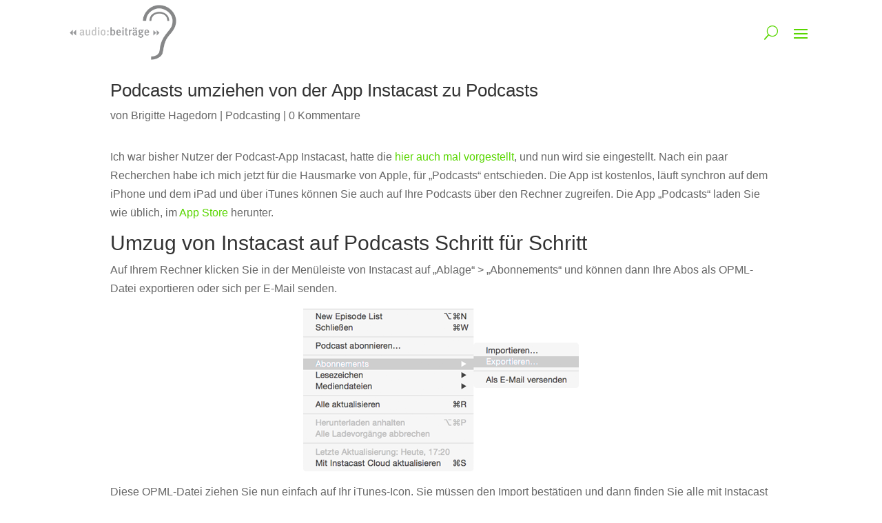

--- FILE ---
content_type: text/css
request_url: https://www.audiobeitraege.de/wp-content/et-cache/4504/et-core-unified-tb-10515-tb-13776-tb-10505-4504.min.css?ver=1767810194
body_size: 1709
content:
@media (max-width:1460px){.pa-hamburger-menu .et_pb_menu__menu{display:none}.pa-hamburger-menu .et_mobile_nav_menu{display:flex;float:none;margin:0 6px;align-items:center}}.et_pb_section_0_tb_header.et_pb_section{padding-top:0px;padding-bottom:0px;background-color:#ffffff!important}.et_pb_row_0_tb_header{min-height:70px}.et_pb_row_0_tb_header.et_pb_row{padding-top:2px!important;padding-bottom:2px!important;padding-left:0px!important;margin-top:0px!important;margin-right:auto!important;margin-left:auto!important;padding-top:2px;padding-bottom:2px;padding-left:0px}.et_pb_row_0_tb_header,body #page-container .et-db #et-boc .et-l .et_pb_row_0_tb_header.et_pb_row,body.et_pb_pagebuilder_layout.single #page-container #et-boc .et-l .et_pb_row_0_tb_header.et_pb_row,body.et_pb_pagebuilder_layout.single.et_full_width_page #page-container #et-boc .et-l .et_pb_row_0_tb_header.et_pb_row{width:85%;max-width:1280px}.et_pb_menu_0_tb_header.et_pb_menu ul li a{font-family:'Arial',Helvetica,Arial,Lucida,sans-serif;font-weight:600;font-size:16px;color:#3bb71f!important}.et_pb_menu_0_tb_header.et_pb_menu{background-color:#ffffff;min-height:48px}.et_pb_menu_0_tb_header{padding-top:0px;padding-bottom:0px;margin-bottom:0px!important}.et_pb_menu_0_tb_header.et_pb_menu .nav li ul,.et_pb_menu_0_tb_header.et_pb_menu .et_mobile_menu,.et_pb_menu_0_tb_header.et_pb_menu .et_mobile_menu ul{background-color:#ffffff!important}.et_pb_menu_0_tb_header .et_pb_menu__logo-wrap .et_pb_menu__logo img{width:auto}.et_pb_menu_0_tb_header .et_pb_menu_inner_container>.et_pb_menu__logo-wrap,.et_pb_menu_0_tb_header .et_pb_menu__logo-slot{width:auto;max-width:100%}.et_pb_menu_0_tb_header .et_pb_menu_inner_container>.et_pb_menu__logo-wrap .et_pb_menu__logo img,.et_pb_menu_0_tb_header .et_pb_menu__logo-slot .et_pb_menu__logo-wrap img{height:auto;max-height:90px}.et_pb_menu_0_tb_header .mobile_nav .mobile_menu_bar:before,.et_pb_menu_0_tb_header .et_pb_menu__icon.et_pb_menu__cart-button{color:#59d600}.et_pb_menu_0_tb_header .et_pb_menu__icon.et_pb_menu__search-button,.et_pb_menu_0_tb_header .et_pb_menu__icon.et_pb_menu__close-search-button{font-size:20px;color:#59d600}@media only screen and (max-width:980px){div.et_pb_section.et_pb_section_0_tb_header{background-image:initial!important}.et_pb_section_0_tb_header.et_pb_section{background-color:#ffffff!important}.et_pb_row_0_tb_header.et_pb_row{padding-top:15px!important;padding-top:15px!important}.et_pb_menu_0_tb_header .et_pb_menu_inner_container>.et_pb_menu__logo-wrap .et_pb_menu__logo img,.et_pb_menu_0_tb_header .et_pb_menu__logo-slot .et_pb_menu__logo-wrap img{max-height:65px}}@media only screen and (max-width:767px){div.et_pb_section.et_pb_section_0_tb_header{background-image:initial!important}.et_pb_section_0_tb_header.et_pb_section{background-color:#ffffff!important}}.et_pb_section_0_tb_body.et_pb_section{padding-top:0px;padding-bottom:0px}.et_pb_row_0_tb_body{min-height:387.8px}.et_pb_row_0_tb_body.et_pb_row{padding-bottom:0px!important;padding-bottom:0px}.et_pb_section .et_pb_post_title_0_tb_body.et_pb_post_title{margin-bottom:-10px!important;padding-bottom:0px!important}.et_pb_post_title_0_tb_body .et_pb_title_featured_container img{height:auto;max-height:none}.et_pb_post_content_0_tb_body{min-height:1209px;padding-top:38px;padding-bottom:50px;margin-bottom:-4px}.et_pb_section_0_tb_footer{min-height:546.7px}.et_pb_section_0_tb_footer.et_pb_section{padding-top:29px;padding-bottom:38px;margin-top:8px;background-color:#515151!important}.et_pb_row_0_tb_footer{min-height:380px}.et_pb_row_0_tb_footer.et_pb_row{padding-bottom:0px!important;margin-right:auto!important;margin-bottom:-5px!important;margin-left:auto!important;padding-bottom:0px}.et_pb_row_0_tb_footer,body #page-container .et-db #et-boc .et-l .et_pb_row_0_tb_footer.et_pb_row,body.et_pb_pagebuilder_layout.single #page-container #et-boc .et-l .et_pb_row_0_tb_footer.et_pb_row,body.et_pb_pagebuilder_layout.single.et_full_width_page #page-container #et-boc .et-l .et_pb_row_0_tb_footer.et_pb_row{width:90%;max-width:1080px}.et_pb_text_0_tb_footer h3,.et_pb_text_2_tb_footer h3,.et_pb_text_3_tb_footer h3,.et_pb_text_6_tb_footer h3,.et_pb_text_7_tb_footer h3{font-family:'Arial',Helvetica,Arial,Lucida,sans-serif;font-size:18px;color:#fafafa!important;letter-spacing:1px}.et_pb_text_0_tb_footer{margin-bottom:1px!important}.et_pb_image_0_tb_footer{text-align:left;margin-left:0}.et_pb_text_1_tb_footer h3,.et_pb_text_4_tb_footer h3,.et_pb_text_5_tb_footer h3{font-family:'Arial',Helvetica,Arial,Lucida,sans-serif;font-size:16px;color:#fafafa!important;line-height:1.8em}.et_pb_text_1_tb_footer{margin-top:-9px!important}.et_pb_text_2_tb_footer,.et_pb_text_3_tb_footer,.et_pb_text_6_tb_footer,.et_pb_text_7_tb_footer{padding-bottom:20px!important;margin-bottom:1px!important}.et_pb_code_0_tb_footer{padding-top:0px}.et_pb_text_4_tb_footer{margin-top:-9px!important;margin-bottom:14px!important}.et_pb_text_5_tb_footer{margin-top:-9px!important;margin-bottom:16px!important}.et_pb_image_1_tb_footer{margin-top:-21px!important;margin-bottom:18px!important;text-align:left;margin-left:0}.et_pb_image_2_tb_footer{padding-bottom:24px;margin-top:29px!important;margin-bottom:-20px!important;text-align:left;margin-left:0}.et_pb_blog_0_tb_footer .et_pb_post .entry-title a,.et_pb_blog_0_tb_footer .not-found-title{color:#7cda24!important}.et_pb_blog_0_tb_footer .et_pb_post .entry-title,.et_pb_blog_0_tb_footer .not-found-title{font-size:16px!important;line-height:1.2em!important}.et_pb_blog_0_tb_footer .et_pb_post p,.et_pb_blog_0_tb_footer .et_pb_post .post-content,.et_pb_blog_0_tb_footer.et_pb_bg_layout_light .et_pb_post .post-content p,.et_pb_blog_0_tb_footer.et_pb_bg_layout_dark .et_pb_post .post-content p{line-height:1em}.et_pb_blog_0_tb_footer .pagination a{color:#ffffff!important}.et_pb_blog_0_tb_footer{height:1000px;min-height:383px;max-height:386px;padding-top:0px;padding-bottom:0px;padding-left:0px;margin-top:-15px!important;margin-right:0px!important;margin-bottom:-2px!important;margin-left:0px!important}.et_pb_section_1_tb_footer.et_pb_section{padding-top:0px;padding-bottom:1px;margin-top:-3px;background-color:#5a5a5a!important}.et_pb_row_1_tb_footer.et_pb_row{padding-top:10px!important;padding-bottom:10px!important;padding-top:10px;padding-bottom:10px}.et_pb_row_1_tb_footer,body #page-container .et-db #et-boc .et-l .et_pb_row_1_tb_footer.et_pb_row,body.et_pb_pagebuilder_layout.single #page-container #et-boc .et-l .et_pb_row_1_tb_footer.et_pb_row,body.et_pb_pagebuilder_layout.single.et_full_width_page #page-container #et-boc .et-l .et_pb_row_1_tb_footer.et_pb_row{max-width:1080px}.et_pb_menu_0_tb_footer.et_pb_menu ul li a{font-family:'Arial',Helvetica,Arial,Lucida,sans-serif;font-weight:600;color:#ffffff!important;letter-spacing:1px;transition:color 300ms ease 0ms}.et_pb_menu_0_tb_footer.et_pb_menu ul li:hover>a{color:#f4f4f4!important}.et_pb_menu_0_tb_footer.et_pb_menu{background-color:rgba(0,0,0,0)}.et_pb_menu_0_tb_footer{margin-top:-5px!important;margin-bottom:-3px!important}.et_pb_menu_0_tb_footer.et_pb_menu ul li.current-menu-item a{color:#ff4000!important}.et_pb_menu_0_tb_footer.et_pb_menu .nav li ul{background-color:rgba(0,0,0,0)!important}.et_pb_menu_0_tb_footer.et_pb_menu .et_mobile_menu,.et_pb_menu_0_tb_footer.et_pb_menu .et_mobile_menu ul{background-color:#ffffff!important}.et_pb_menu_0_tb_footer.et_pb_menu nav>ul>li>a:hover{opacity:1}.et_pb_menu_0_tb_footer .et_pb_menu_inner_container>.et_pb_menu__logo-wrap,.et_pb_menu_0_tb_footer .et_pb_menu__logo-slot{width:auto;max-width:100%}.et_pb_menu_0_tb_footer .et_pb_menu_inner_container>.et_pb_menu__logo-wrap .et_pb_menu__logo img,.et_pb_menu_0_tb_footer .et_pb_menu__logo-slot .et_pb_menu__logo-wrap img{height:auto;max-height:none}.et_pb_menu_0_tb_footer .mobile_nav .mobile_menu_bar:before{color:#ffffff}.et_pb_menu_0_tb_footer .et_pb_menu__icon.et_pb_menu__search-button,.et_pb_menu_0_tb_footer .et_pb_menu__icon.et_pb_menu__close-search-button,.et_pb_menu_0_tb_footer .et_pb_menu__icon.et_pb_menu__cart-button{color:#59d600}@media only screen and (min-width:981px){.et_pb_image_0_tb_footer{width:200px}}@media only screen and (max-width:980px){.et_pb_image_0_tb_footer .et_pb_image_wrap img,.et_pb_image_1_tb_footer .et_pb_image_wrap img,.et_pb_image_2_tb_footer .et_pb_image_wrap img{width:auto}}@media only screen and (max-width:767px){.et_pb_row_0_tb_footer.et_pb_row{padding-right:25px!important;padding-bottom:15px!important;padding-left:25px!important;padding-right:25px!important;padding-bottom:15px!important;padding-left:25px!important}.et_pb_image_0_tb_footer .et_pb_image_wrap img,.et_pb_image_1_tb_footer .et_pb_image_wrap img,.et_pb_image_2_tb_footer .et_pb_image_wrap img{width:auto}}